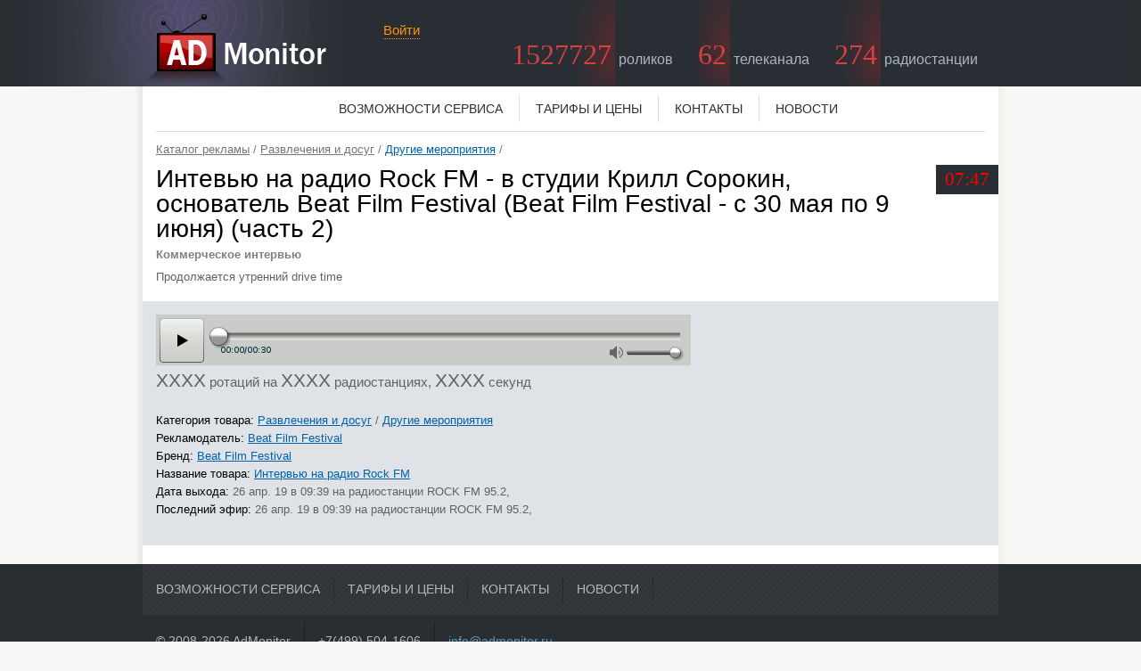

--- FILE ---
content_type: text/html; charset=utf-8
request_url: http://www.admonitor.ru/commercials/-1545517
body_size: 5572
content:
<!DOCTYPE html PUBLIC "-//W3C//DTD XHTML 1.0 Strict//EN" "http://www.w3.org/TR/xhtml1/DTD/xhtml1-strict.dtd">
<html xmlns="http://www.w3.org/1999/xhtml">
  <head>
    <meta http-equiv="Content-Type" content="text/html; charset=utf-8" />
    <title>ADMONITOR | Beat Film Festival: Интевью на радио Rock FM - в студии Крилл Сорокин, основатель Beat Film Festival (Beat Film Festival - с 30 мая по 9 июня) (часть 2)</title>
    <meta name="Keywords" content="Beat,Film,Festival,Интевью,радио,Rock,студии,Крилл,Сорокин,основатель,(Beat,мая,июня,(часть" />
    <meta name="Description" content="Рекламный ролик Beat Film Festival: Интевью на радио Rock FM - в студии Крилл Сорокин, основатель Beat Film Festival (Beat Film Festival - с 30 мая по 9 июня) (часть 2)" />
    <script>
      if (typeof console === "undefined" || console === null) {
        console = {};
      }
      if (console.log == null) {
        console.log = function() {};
      }
    </script>
    <link href="/resources/legacy/jquery.cluetip.css" media="screen" rel="stylesheet" type="text/css" />
    <meta content="authenticity_token" name="csrf-param" />
<meta content="J/eNw7qCdtRChsU+YB6rNOwq92nBDBapEBEMtL9idQI=" name="csrf-token" />
    <script src="/resources/application.js" type="text/javascript"></script>
    <script type="text/javascript">
      /* <![CDATA[ */
        AUTH_TOKEN = "J/eNw7qCdtRChsU+YB6rNOwq92nBDBapEBEMtL9idQI=";
        IS_LOGGED_IN = false;
        FULL_OR_TEST_ACCOUNT = false
        Data = {};
      /* ]]> */
    </script>
    <link href="/resources/legacy/video-js.min.css" media="screen" rel="stylesheet" type="text/css" />
    <script src="/resources/video.min.js" type="text/javascript"></script>
    <script src="/resources/html5.js" type="text/javascript"></script>

    
      <script src="/resources/player.js" type="text/javascript"></script>
  
  <script src="https://www.admonitor.ru/data/locations/active?commercial_id=-1545517" type="text/javascript"></script>
  <script src="https://www.admonitor.ru/data/locations/all?commercial_id=-1545517" type="text/javascript"></script>
  <script src="https://www.admonitor.ru/data/timezones/grouped?commercial_id=-1545517" type="text/javascript"></script>
  <link href="/resources/player.css" media="screen" rel="stylesheet" type="text/css" />

  <script type="text/javascript">
    
    /* <![CDATA[ */
    var media_planInterval = 0;
    var comcon_media_planInterval = 0;
    var broadcast_infoInterval = 0;
    var mismatch_infoInterval = 0;

    // Эта красота, чтобы не переписывать пока целиком старые коды
    var reportObj;
    var includeFilterForm = function (data, form, opts){
        opts['url'] = opts['url'] + '?' + $('.filterForm').formSerialize() ;
        return true;
    };
    var common_params = {
      dataType: 'script',
      beforeSubmit: includeFilterForm,
      error: Admon.Stores.errorHandler
    };
    
    function falseFunction() {return false}
    function emptyLocationCollection(type){
      Data[ "locations/all" ][type] = {
        cities: [],
        holdings: [],
        netstreams: [],
        stations: []
      };
      
      Data[ "locations/active" ][type] = {
        cities: [],
        holdings: [],
        netstreams: [],
        stations: []
      };
    }
    emptyLocationCollection('tv');
    
    $(document).ready(function() {
      $(".b-reel_media .curtail").click(function(){
        $(".b-mediaList")[Admon.H.toggle]();
        $(".b-reel_media .curtail").toggleClass("curted");
      });

      IS_LOGGED_IN = IS_LOGGED_IN && true ;
      if (!IS_LOGGED_IN) {
        ( new Admon.Popup.Promo( "commercial",
          new Admon.Popup({
            container_name: ".promo-popup",
            text: "Для доступа к данной информации необходима авторизация. Для получения бесплатного тестового доступа к сервису <a href=\"//www.admonitor.ru/docs/contacts\">обращайтесь к нам</a>."
          }).container_name)
          ).turnon();
      } else {
        if ( true ) {
          reportObj = new Admon.Form.CommercialRadioForm({statisticsChartPlaceholder: $("#statistic > .chart"), rotationsChartPlaceholder: $("#rotations  .chart") });
          
          reportObj.init( $("#city_holding_date_2"), "prepend" );
          
          $('#commercial_show_form').ajaxForm({target: '#list', error: Admon.Stores.errorHandler});
          $('#add_to_favorites').click(function(){
              $("#action_type").attr("value", "add_to_favorites");
              $('#commercial_show_form').submit();
              return false;

          });
          $('#add_to_monitored').click(function(){
              $("#action_type").attr("value", "add_to_monitored");
              $('#commercial_show_form').submit();
              return false;
          });

        }
      }
    });
    /* ]]> */
  </script>
  <link href="/resources/main.css" media="screen" rel="stylesheet" type="text/css" />
<link href="/resources/flash.css" media="screen" rel="stylesheet" type="text/css" />
<link href="/resources/tabbar.css" media="screen" rel="stylesheet" type="text/css" />
<link href="/resources/application.css" media="screen" rel="stylesheet" type="text/css" />
  <!--[if IE 6]><link href="/resources/ie_6.css" media="screen" rel="stylesheet" type="text/css" /><![endif]-->
  <!--[if IE 7]><link href="/resources/ie_7.css" media="screen" rel="stylesheet" type="text/css" /><![endif]-->
  <!--[if IE]><link href="/resources/ie_any.css" media="screen" rel="stylesheet" type="text/css" /><![endif]-->


        <script type="text/javascript">
          var _gaq = _gaq || [];
          _gaq.push(['_setAccount', 'UA-3022774-5']);
          _gaq.push(['_trackPageview']);

          (function () {
            var ga = document.createElement('script');
            ga.type = 'text/javascript';
            ga.async = true;
            ga.src = ('https:' == document.location.protocol ? 'https://ssl' : 'http://www') + '.google-analytics.com/ga.js';
            var s = document.getElementsByTagName('script')[0];
            s.parentNode.insertBefore(ga, s);
          })();
        </script>
  </head>
  <body>
    
    
<script>
  
      Admon.CurrentUser = new Admon.Models.User({})
    
</script>
  <div id="head" class="b-head_unlog">
    <div class="h-b">
      <div id="logo">
        <a href="/" title="AdMonitor"></a>
      </div>
      <div class="b-head_stat">
          <p>
  <a href="/tags"><b>1527727</b> <i>роликов</i></a>  &nbsp;
  </p>
  <p>
    <b>62</b> <i>телеканала</i>  &nbsp;
  </p>
  <p class="last">
    <b>274</b> <i>радиостанции</i>  &nbsp;
  </p>

      </div>
        <a href="/login?from=%2Fcommercials%2F-1545517" class="enterlink" id="login">Войти</a>
    </div>
  </div>
  <div class="b-menu_top">
      <div class="menu_holder">
        <ul>
          <li><a href="/docs/features">Возможности сервиса</a></li>
          <li><a href="/docs/pricelist">Тарифы и цены</a></li>
          <li><a href="/docs/contacts">Контакты</a></li>
          <li><a href="/news">Новости</a></li>
        </ul>
      </div>
    </div>

    
    <div class="flash_msg hidden" style="opacity: 1;"></div>

    
<!-- ******************** TEMPLATE ********************************* -->

<div class="template hidden">
  <label class="label for@for">label</label>

  <div class="report id@id"></div>
  <div class="report_component id@id row field fields"></div>

  <dl class="letters hidden">
    <dt class="results letter">Б</dt>
  </dl>

  <div class="loader_component">
    <span class="loader hidden"><img src="/images/indicator.gif" /></span>
  </div>

  <div class="editor_component">
    <ul class="tags containerId@id">
      <li class="tag_type@class">
        <div class="type@class+"><span class="title">type</span>&nbsp;<span style="display: inline;" class="add editorType@class"><span>добавить</span></span></div>
      </li>
    </ul>
  </div>

  <div class="dropdown_list_component">
    <select class="name@name type@multiple containerId@id listSize@size"><option class="options option value@value" value="0">Все</option></select>
  </div>

  <div class="input_component">
    <ol class="containerId@id">
      <li class="options">
        <input class="name@name id@id value@value checked@checked" type="checkbox" name="checkbox" /><label class="option id@for">label</label>
      </li>
    </ol>
  </div>

  <div class="radio_component">
    <ol class="containerId@id">
      <li class="options">
        <input class="name@name id@id value@value checked@checked" type="radio" name="radio" /><label class="option id@for">label</label>
      </li>
    </ol>
  </div>

  <div class="editor_component_dependencies">
    <div class="editor tree_editor inline id@id"><ul><li>&nbsp;</li></ul></div>

    <div class="editor search_editor hidden id@id">
      <div style="display: block;" class="pane">
        <span class="pane_closer">закрыть</span>
        <div class="search">
          <input class="text" type="text"><input value="искать по списку" class="button" type="submit">
        </div>
        <div class="search_result hidden">
          <ul class="items"></ul>
          <span class="add_all">добавить все</span>
          <span class="nothing_found">Ничего не найдено.</span>
        </div>
      </div>
    </div>

    <ul class="added_items"><li></li></ul>
    <ul class="excluded_items"><li></li></ul>

    <span class="remove_all hidden">удалить все</span>

    <dl class="letters hidden">
      <dt class="results letter">Б</dt>
    </dl>
    <dl>
      <dd class="tag_place">
        <table class="tag_list">
          <tbody>
            <tr>

              <td>
                <ul class="items">
                  <li rel="01" class="rel@rel">&ensp;&nbsp;<span class="tag_name">xxxxx</span><sup>×</sup></li>
                </ul>
              </td>

            </tr>
          </tbody>
        </table>
      </dd>
    </dl>
  </div>

</div>
<!-- ***************************************************** -->

<!-- ******************** TEMPLATE ********************************* -->
<div class="template hidden">
  
  <h4 class="statistics_options">
    <div class="gr-labels">
      <label><input type="checkbox" class="short-step">Уменьшенный шаг графика</label>
      <label><input type="checkbox" class="wide-chart">На всю ширину экрана</label>
    </div>
  </h4>

  <div id="statistics_chart_component">
    <table class="t-dayStats fixed">
      <tbody><tr><td>
        <div class="inline-container">
          <div class="b-dayStat">

            <i class="l_fader"></i>
            <i class="r_fader"></i>
            <div class="b-graph_holder">
              <div class="b-graphic">
                <div class="b-scale"><div class="b-scaleMax">
                  <div class="statistics_chart_columns">
                    <div class="b-month">
                      <h5>месяц</h5>
                      <div class="item">
                        <div class="rate">
                          <em></em>
                          <a href="#">
                            <span class="graph-tooltip" style="display: none;">
                              <span class="bg">
                                <span class="reducer">
                                  <strong>ротации на радио</strong>
                                </span>
                              </span>
                            </span>
                            <span class="date">
                              <i></i>15
                            </span>
                          </a>
                        </div>
                      </div>
                    </div>
                  </div>
                </div>
              </div>
            </div>
          </div>
      </div>
      </td></tr></tbody>
    </table>
  </div>

  <div class="statistics_chart_component_old">
    <div class="transparent_component">
      <div class="chart_class">
        <div class="s-gr-b">
          <div id="s-max-num">
            ротации
          </div>
          <div id="s-max" style="height: 2px;"></div>
          <div class="statistics_chart_columns">
            <div class="s-rate">
              <div class="s-b">
                <a href="#">
                  <span class="graph-tooltip" style="display: none;">
                    <span class="bg">
                      <span class="reducer">
                        <strong>ротации на радио</strong>
                      </span>
                    </span>
                  </span>
                  <span class="chart_column_title"></span>
                </a>
              </div>
            </div>
          </div>
        </div>
      </div>
    </div>
  </div>

  <table  class="t-stats">
    <tr>
      <th>
        <a class="sortOption" data-type="location" href="javascript:void(0);">город</a>
      </th>
      <th>
        <a class="sortOption" data-type="station" href="javascript:void(0);">станция</a>
      </th>
      <th class="graph">
        <a class="sortOption" data-type="rotations" href="javascript:void(0);">статистика</a>
      </th>
    </tr>
    <tr class="stat-item">
      <td class="schart-city">

      </td>
      <td>
        <a class="dateChart_button" href="#"></a>
      </td>
      <td class="graph">
        <div class="rate">
          <div class="r-b">
            <span></span>
          </div>
        </div>
      </td>
    </tr>
  </table>

  <div class="daily_rotations_chart_component">
    <div class="daily_rotations_chart">
      <a>&nbsp;</a>
    </div>
  </div>
  <div class="daily_rotations_chart_deps">
    <ul><li><span></span><a target="_blank"></a></li></ul>
  </div>
</div>
<!-- ***************************************************** -->

<div class="hidden calendar_component containerId@id">
  <h2 class="stat">
  <small id="range_date">
  <span>с 20 Jan &#x27;26 по 20 Jan &#x27;26</span>
</small>
<input id="filterStart" name="start_date" type="hidden" value="20260120" />
<input id="filterEnd" name="end_date" type="hidden" value="20260120" />
<div class="widgetCalendar">
  <div class="calendarCloser">&times;</div>
  <div class="selected_range"></div>
  <input type="submit" id="sel" class="hidden" value="выбрать" />
  <input type="submit" id="but" value="показать" />
</div>

  </h2>
  <div class="clear"></div>
</div>


  


<div id="body">
  <div class="b-b" 
       data-component="Admon.Components.CommercialPage.Form"
       data-display-mp="0"
       data-display-broadcast="0"
       data-display-comcon="0"
       data-display-mismatch="0"
       data-create-airplay="0"
       data-tag="225678"
       data-tag-name="Beat Film Festival"
       data-start-date="2019-04-26"
       data-end-date="2019-04-26"
       data-min-date="2019-04-26"
       data-max-date="2019-04-26"
       >
    <div class="header">
      <!-- Сунуть сюда tabs -->
    </div>

    <div class="b-header_holder">
      <p id="crumbs" class="b-crumbs"><a href="/tags">Каталог рекламы</a> / <a href="/tags/40/%D0%A0%D0%B0%D0%B7%D0%B2%D0%BB%D0%B5%D1%87%D0%B5%D0%BD%D0%B8%D1%8F%20%D0%B8%20%D0%B4%D0%BE%D1%81%D1%83%D0%B3">Развлечения и досуг</a> / <a href="/tags/277/%D0%94%D1%80%D1%83%D0%B3%D0%B8%D0%B5%20%D0%BC%D0%B5%D1%80%D0%BE%D0%BF%D1%80%D0%B8%D1%8F%D1%82%D0%B8%D1%8F" class="active">Другие мероприятия</a> /</p>
      <div class="b-duration">07:47</div>
      <h1 class="category-title">Интевью на радио Rock FM - в студии Крилл Сорокин, основатель Beat Film Festival (Beat Film Festival - с 30 мая по 9 июня) (часть 2) <span class="backend_id" style="display:none">-1545517</span></h1>
      <p class="reel-comment com-type">Коммерческое интервью</p>
      <p class="reel-comment">Продолжается утренний drive time</p>
      <div id="list">
        <div class="flash_message hidden" style="opacity: 1;"></div>


      </div>
    </div>
    
    <div class="b-pleer_holder radio ">
  <div class="b-reelData">
    <div class="b-mainpleer">
      <img alt="Audio_player" src="/images/img/audio_player.gif" />
    </div>
    <div class="b-sumInfo">
      <b>XXXX</b>
      ротаций
      на <b>XXXX</b>
        радиостанциях,
      <b>XXXX</b>
      секунд
    </div>
    <dl>
        <dt>Категория товара:</dt>
        <dd><a href="/tags/40/%D0%A0%D0%B0%D0%B7%D0%B2%D0%BB%D0%B5%D1%87%D0%B5%D0%BD%D0%B8%D1%8F%20%D0%B8%20%D0%B4%D0%BE%D1%81%D1%83%D0%B3?show_archived=false">Развлечения и досуг</a> / <a href="/tags/277/%D0%94%D1%80%D1%83%D0%B3%D0%B8%D0%B5%20%D0%BC%D0%B5%D1%80%D0%BE%D0%BF%D1%80%D0%B8%D1%8F%D1%82%D0%B8%D1%8F?show_archived=false">Другие мероприятия</a><i></i></dd>
        <dt>Рекламодатель:</dt>
        <dd><a href="/tags/225678/Beat%20Film%20Festival?show_archived=false">Beat Film Festival</a><i></i></dd>
        <dt>Бренд:</dt>
        <dd><a href="/tags/128565/Beat%20Film%20Festival?show_archived=false">Beat Film Festival</a><i></i></dd>
        <dt>Название товара:</dt>
        <dd><a href="/tags/252015/%D0%98%D0%BD%D1%82%D0%B5%D1%80%D0%B2%D1%8C%D1%8E%20%D0%BD%D0%B0%20%D1%80%D0%B0%D0%B4%D0%B8%D0%BE%20Rock%20FM?show_archived=false">Интервью на радио Rock FM</a><i></i></dd>
        <dt>Дата выхода:</dt>
        <dd>  26 апр. 19 в 09:39 на радиостанции ROCK FM 95.2, 
<i></i></dd>
        <dt>Последний эфир:</dt>
        <dd>  26 апр. 19 в 09:39 на радиостанции ROCK FM 95.2, 
<i></i></dd>
    </dl>
  </div>
</div>


    
    <div class="clear"></div>

      <div style="width: 900px; margin: auto;">
        
      </div>
  </div>
</div>

<div class="clear"></div>
<div style="width: 900px; margin: auto;">
  
</div>



    <div id="foot">
  <div class="b_btMenu">
        <a href="/docs/features">Возможности сервиса</a>
    <a href="/docs/pricelist">Тарифы и цены</a>
    <a href="/docs/contacts">Контакты</a>
    <a href="/news">Новости</a>

  </div>
  <div class="b_copyr">
    <b>&copy; 2008-2026 AdMonitor</b>
    <b>+7(499) 504-1606</b>
    <a href="mailto:info@admonitor.ru">info@admonitor.ru</a>
  </div>
  <div class="clear"></div>
  <div id="filler"></div>
</div>




   <div id="generation_time"><!-- generation_time -->    </div>
   <div id="pureMsg" class=""></div>
   <img src="/images/ii/banner.gif" id="banner_gif" class=""/>
  <script>
    $("#flash_notice_error_container").html('');
  </script>
  </body>
</html>


--- FILE ---
content_type: text/css
request_url: http://www.admonitor.ru/resources/flash.css
body_size: 175
content:
div.flash_msg,div.flash_error,div.flash_message,div.flash_alert,div.flash_notice{padding:.5em;margin:1em;border:1px solid #eee}div.flash_error,div.flash_alert{background:#DC143C;color:white}div.flash_notice,div.flash_message{background:#98FB98;color:black}div.flash_msg{background:#ffff33;color:black}
